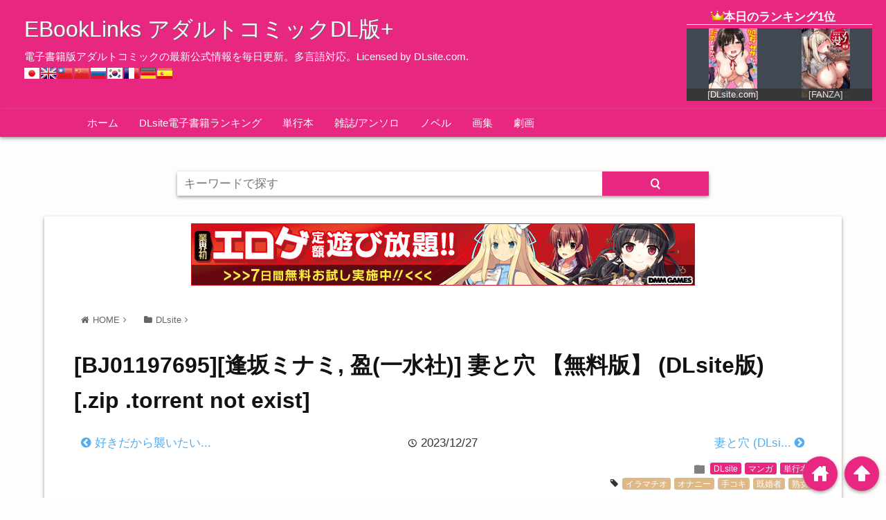

--- FILE ---
content_type: text/html; charset=UTF-8
request_url: https://book.dldlinks.com/archives/287032
body_size: 25089
content:
<!DOCTYPE html><html lang="ja"><head prefix="og: http://ogp.me/ns# fb: http://ogp.me/ns/fb# website: http://ogp.me/ns/blog#"><meta name="referrer" content="unsafe-url"><meta charset="UTF-8"><meta name="viewport" content="width= device-width"><meta name="msvalidate.01" content="2281F4CF87F7D2024A8A63F74DFC12A0" /><meta name="yandex-verification" content="c528efeaa3c69698" /><link rel="shortcut icon" href="https://book.dldlinks.com/wp-content/uploads/2018/01/favicon.ico" ><link rel="apple-touch-icon" href=""><link rel="alternate" type="application/rss+xml" title="EBookLinks アダルトコミックDL版+ RSS Feed" href="https://book.dldlinks.com/feed" /><!--[if lt IE 9]> <script src="https://html5shiv.googlecode.com/svn/trunk/html.js" async></script> <![endif]--><meta property="og:title" content="[BJ01197695] 妻と穴 【無料版】 [出版:一水社] | EBookLinks アダルトコミックDL版+" ><meta property="og:type" content="blog" /><meta property="og:description" content="購入を迷う貴方のために、単行本『妻と穴』の収録短編「手コキ妻【単行本版】」をまるっと期間限定で無料提供します！..."><meta property="og:url" content="https://book.dldlinks.com/archives/287032" ><meta property="og:image" content="https://book.dldlinks.com/wp-content/uploads/2023/12/img_BJ01197695_img_main.jpg" ><meta property="og:site_name" content="EBookLinks アダルトコミックDL版+" ><meta property="fb:app_id" content="" ><meta name="twitter:card" content="summary_large_image"><meta name="twitter:site" content="https://twitter.com/dldshare_info"> <script src="https://www.googletagmanager.com/gtag/js?id=G-CBL20Z17Z0" defer data-deferred="1"></script> <script src="[data-uri]" defer></script> <script data-cfasync="false" data-no-defer="1" data-no-minify="1" data-no-optimize="1">var ewww_webp_supported=!1;function check_webp_feature(A,e){var w;e=void 0!==e?e:function(){},ewww_webp_supported?e(ewww_webp_supported):((w=new Image).onload=function(){ewww_webp_supported=0<w.width&&0<w.height,e&&e(ewww_webp_supported)},w.onerror=function(){e&&e(!1)},w.src="data:image/webp;base64,"+{alpha:"UklGRkoAAABXRUJQVlA4WAoAAAAQAAAAAAAAAAAAQUxQSAwAAAARBxAR/Q9ERP8DAABWUDggGAAAABQBAJ0BKgEAAQAAAP4AAA3AAP7mtQAAAA=="}[A])}check_webp_feature("alpha");</script><script data-cfasync="false" data-no-defer="1" data-no-minify="1" data-no-optimize="1">var Arrive=function(c,w){"use strict";if(c.MutationObserver&&"undefined"!=typeof HTMLElement){var r,a=0,u=(r=HTMLElement.prototype.matches||HTMLElement.prototype.webkitMatchesSelector||HTMLElement.prototype.mozMatchesSelector||HTMLElement.prototype.msMatchesSelector,{matchesSelector:function(e,t){return e instanceof HTMLElement&&r.call(e,t)},addMethod:function(e,t,r){var a=e[t];e[t]=function(){return r.length==arguments.length?r.apply(this,arguments):"function"==typeof a?a.apply(this,arguments):void 0}},callCallbacks:function(e,t){t&&t.options.onceOnly&&1==t.firedElems.length&&(e=[e[0]]);for(var r,a=0;r=e[a];a++)r&&r.callback&&r.callback.call(r.elem,r.elem);t&&t.options.onceOnly&&1==t.firedElems.length&&t.me.unbindEventWithSelectorAndCallback.call(t.target,t.selector,t.callback)},checkChildNodesRecursively:function(e,t,r,a){for(var i,n=0;i=e[n];n++)r(i,t,a)&&a.push({callback:t.callback,elem:i}),0<i.childNodes.length&&u.checkChildNodesRecursively(i.childNodes,t,r,a)},mergeArrays:function(e,t){var r,a={};for(r in e)e.hasOwnProperty(r)&&(a[r]=e[r]);for(r in t)t.hasOwnProperty(r)&&(a[r]=t[r]);return a},toElementsArray:function(e){return e=void 0!==e&&("number"!=typeof e.length||e===c)?[e]:e}}),e=(l.prototype.addEvent=function(e,t,r,a){a={target:e,selector:t,options:r,callback:a,firedElems:[]};return this._beforeAdding&&this._beforeAdding(a),this._eventsBucket.push(a),a},l.prototype.removeEvent=function(e){for(var t,r=this._eventsBucket.length-1;t=this._eventsBucket[r];r--)e(t)&&(this._beforeRemoving&&this._beforeRemoving(t),(t=this._eventsBucket.splice(r,1))&&t.length&&(t[0].callback=null))},l.prototype.beforeAdding=function(e){this._beforeAdding=e},l.prototype.beforeRemoving=function(e){this._beforeRemoving=e},l),t=function(i,n){var o=new e,l=this,s={fireOnAttributesModification:!1};return o.beforeAdding(function(t){var e=t.target;e!==c.document&&e!==c||(e=document.getElementsByTagName("html")[0]);var r=new MutationObserver(function(e){n.call(this,e,t)}),a=i(t.options);r.observe(e,a),t.observer=r,t.me=l}),o.beforeRemoving(function(e){e.observer.disconnect()}),this.bindEvent=function(e,t,r){t=u.mergeArrays(s,t);for(var a=u.toElementsArray(this),i=0;i<a.length;i++)o.addEvent(a[i],e,t,r)},this.unbindEvent=function(){var r=u.toElementsArray(this);o.removeEvent(function(e){for(var t=0;t<r.length;t++)if(this===w||e.target===r[t])return!0;return!1})},this.unbindEventWithSelectorOrCallback=function(r){var a=u.toElementsArray(this),i=r,e="function"==typeof r?function(e){for(var t=0;t<a.length;t++)if((this===w||e.target===a[t])&&e.callback===i)return!0;return!1}:function(e){for(var t=0;t<a.length;t++)if((this===w||e.target===a[t])&&e.selector===r)return!0;return!1};o.removeEvent(e)},this.unbindEventWithSelectorAndCallback=function(r,a){var i=u.toElementsArray(this);o.removeEvent(function(e){for(var t=0;t<i.length;t++)if((this===w||e.target===i[t])&&e.selector===r&&e.callback===a)return!0;return!1})},this},i=new function(){var s={fireOnAttributesModification:!1,onceOnly:!1,existing:!1};function n(e,t,r){return!(!u.matchesSelector(e,t.selector)||(e._id===w&&(e._id=a++),-1!=t.firedElems.indexOf(e._id)))&&(t.firedElems.push(e._id),!0)}var c=(i=new t(function(e){var t={attributes:!1,childList:!0,subtree:!0};return e.fireOnAttributesModification&&(t.attributes=!0),t},function(e,i){e.forEach(function(e){var t=e.addedNodes,r=e.target,a=[];null!==t&&0<t.length?u.checkChildNodesRecursively(t,i,n,a):"attributes"===e.type&&n(r,i)&&a.push({callback:i.callback,elem:r}),u.callCallbacks(a,i)})})).bindEvent;return i.bindEvent=function(e,t,r){t=void 0===r?(r=t,s):u.mergeArrays(s,t);var a=u.toElementsArray(this);if(t.existing){for(var i=[],n=0;n<a.length;n++)for(var o=a[n].querySelectorAll(e),l=0;l<o.length;l++)i.push({callback:r,elem:o[l]});if(t.onceOnly&&i.length)return r.call(i[0].elem,i[0].elem);setTimeout(u.callCallbacks,1,i)}c.call(this,e,t,r)},i},o=new function(){var a={};function i(e,t){return u.matchesSelector(e,t.selector)}var n=(o=new t(function(){return{childList:!0,subtree:!0}},function(e,r){e.forEach(function(e){var t=e.removedNodes,e=[];null!==t&&0<t.length&&u.checkChildNodesRecursively(t,r,i,e),u.callCallbacks(e,r)})})).bindEvent;return o.bindEvent=function(e,t,r){t=void 0===r?(r=t,a):u.mergeArrays(a,t),n.call(this,e,t,r)},o};d(HTMLElement.prototype),d(NodeList.prototype),d(HTMLCollection.prototype),d(HTMLDocument.prototype),d(Window.prototype);var n={};return s(i,n,"unbindAllArrive"),s(o,n,"unbindAllLeave"),n}function l(){this._eventsBucket=[],this._beforeAdding=null,this._beforeRemoving=null}function s(e,t,r){u.addMethod(t,r,e.unbindEvent),u.addMethod(t,r,e.unbindEventWithSelectorOrCallback),u.addMethod(t,r,e.unbindEventWithSelectorAndCallback)}function d(e){e.arrive=i.bindEvent,s(i,e,"unbindArrive"),e.leave=o.bindEvent,s(o,e,"unbindLeave")}}(window,void 0),ewww_webp_supported=!1;function check_webp_feature(e,t){var r;ewww_webp_supported?t(ewww_webp_supported):((r=new Image).onload=function(){ewww_webp_supported=0<r.width&&0<r.height,t(ewww_webp_supported)},r.onerror=function(){t(!1)},r.src="data:image/webp;base64,"+{alpha:"UklGRkoAAABXRUJQVlA4WAoAAAAQAAAAAAAAAAAAQUxQSAwAAAARBxAR/Q9ERP8DAABWUDggGAAAABQBAJ0BKgEAAQAAAP4AAA3AAP7mtQAAAA==",animation:"UklGRlIAAABXRUJQVlA4WAoAAAASAAAAAAAAAAAAQU5JTQYAAAD/////AABBTk1GJgAAAAAAAAAAAAAAAAAAAGQAAABWUDhMDQAAAC8AAAAQBxAREYiI/gcA"}[e])}function ewwwLoadImages(e){if(e){for(var t=document.querySelectorAll(".batch-image img, .image-wrapper a, .ngg-pro-masonry-item a, .ngg-galleria-offscreen-seo-wrapper a"),r=0,a=t.length;r<a;r++)ewwwAttr(t[r],"data-src",t[r].getAttribute("data-webp")),ewwwAttr(t[r],"data-thumbnail",t[r].getAttribute("data-webp-thumbnail"));for(var i=document.querySelectorAll("div.woocommerce-product-gallery__image"),r=0,a=i.length;r<a;r++)ewwwAttr(i[r],"data-thumb",i[r].getAttribute("data-webp-thumb"))}for(var n=document.querySelectorAll("video"),r=0,a=n.length;r<a;r++)ewwwAttr(n[r],"poster",e?n[r].getAttribute("data-poster-webp"):n[r].getAttribute("data-poster-image"));for(var o,l=document.querySelectorAll("img.ewww_webp_lazy_load"),r=0,a=l.length;r<a;r++)e&&(ewwwAttr(l[r],"data-lazy-srcset",l[r].getAttribute("data-lazy-srcset-webp")),ewwwAttr(l[r],"data-srcset",l[r].getAttribute("data-srcset-webp")),ewwwAttr(l[r],"data-lazy-src",l[r].getAttribute("data-lazy-src-webp")),ewwwAttr(l[r],"data-src",l[r].getAttribute("data-src-webp")),ewwwAttr(l[r],"data-orig-file",l[r].getAttribute("data-webp-orig-file")),ewwwAttr(l[r],"data-medium-file",l[r].getAttribute("data-webp-medium-file")),ewwwAttr(l[r],"data-large-file",l[r].getAttribute("data-webp-large-file")),null!=(o=l[r].getAttribute("srcset"))&&!1!==o&&o.includes("R0lGOD")&&ewwwAttr(l[r],"src",l[r].getAttribute("data-lazy-src-webp"))),l[r].className=l[r].className.replace(/\bewww_webp_lazy_load\b/,"");for(var s=document.querySelectorAll(".ewww_webp"),r=0,a=s.length;r<a;r++)e?(ewwwAttr(s[r],"srcset",s[r].getAttribute("data-srcset-webp")),ewwwAttr(s[r],"src",s[r].getAttribute("data-src-webp")),ewwwAttr(s[r],"data-orig-file",s[r].getAttribute("data-webp-orig-file")),ewwwAttr(s[r],"data-medium-file",s[r].getAttribute("data-webp-medium-file")),ewwwAttr(s[r],"data-large-file",s[r].getAttribute("data-webp-large-file")),ewwwAttr(s[r],"data-large_image",s[r].getAttribute("data-webp-large_image")),ewwwAttr(s[r],"data-src",s[r].getAttribute("data-webp-src"))):(ewwwAttr(s[r],"srcset",s[r].getAttribute("data-srcset-img")),ewwwAttr(s[r],"src",s[r].getAttribute("data-src-img"))),s[r].className=s[r].className.replace(/\bewww_webp\b/,"ewww_webp_loaded");window.jQuery&&jQuery.fn.isotope&&jQuery.fn.imagesLoaded&&(jQuery(".fusion-posts-container-infinite").imagesLoaded(function(){jQuery(".fusion-posts-container-infinite").hasClass("isotope")&&jQuery(".fusion-posts-container-infinite").isotope()}),jQuery(".fusion-portfolio:not(.fusion-recent-works) .fusion-portfolio-wrapper").imagesLoaded(function(){jQuery(".fusion-portfolio:not(.fusion-recent-works) .fusion-portfolio-wrapper").isotope()}))}function ewwwWebPInit(e){ewwwLoadImages(e),ewwwNggLoadGalleries(e),document.arrive(".ewww_webp",function(){ewwwLoadImages(e)}),document.arrive(".ewww_webp_lazy_load",function(){ewwwLoadImages(e)}),document.arrive("videos",function(){ewwwLoadImages(e)}),"loading"==document.readyState?document.addEventListener("DOMContentLoaded",ewwwJSONParserInit):("undefined"!=typeof galleries&&ewwwNggParseGalleries(e),ewwwWooParseVariations(e))}function ewwwAttr(e,t,r){null!=r&&!1!==r&&e.setAttribute(t,r)}function ewwwJSONParserInit(){"undefined"!=typeof galleries&&check_webp_feature("alpha",ewwwNggParseGalleries),check_webp_feature("alpha",ewwwWooParseVariations)}function ewwwWooParseVariations(e){if(e)for(var t=document.querySelectorAll("form.variations_form"),r=0,a=t.length;r<a;r++){var i=t[r].getAttribute("data-product_variations"),n=!1;try{for(var o in i=JSON.parse(i))void 0!==i[o]&&void 0!==i[o].image&&(void 0!==i[o].image.src_webp&&(i[o].image.src=i[o].image.src_webp,n=!0),void 0!==i[o].image.srcset_webp&&(i[o].image.srcset=i[o].image.srcset_webp,n=!0),void 0!==i[o].image.full_src_webp&&(i[o].image.full_src=i[o].image.full_src_webp,n=!0),void 0!==i[o].image.gallery_thumbnail_src_webp&&(i[o].image.gallery_thumbnail_src=i[o].image.gallery_thumbnail_src_webp,n=!0),void 0!==i[o].image.thumb_src_webp&&(i[o].image.thumb_src=i[o].image.thumb_src_webp,n=!0));n&&ewwwAttr(t[r],"data-product_variations",JSON.stringify(i))}catch(e){}}}function ewwwNggParseGalleries(e){if(e)for(var t in galleries){var r=galleries[t];galleries[t].images_list=ewwwNggParseImageList(r.images_list)}}function ewwwNggLoadGalleries(e){e&&document.addEventListener("ngg.galleria.themeadded",function(e,t){window.ngg_galleria._create_backup=window.ngg_galleria.create,window.ngg_galleria.create=function(e,t){var r=$(e).data("id");return galleries["gallery_"+r].images_list=ewwwNggParseImageList(galleries["gallery_"+r].images_list),window.ngg_galleria._create_backup(e,t)}})}function ewwwNggParseImageList(e){for(var t in e){var r=e[t];if(void 0!==r["image-webp"]&&(e[t].image=r["image-webp"],delete e[t]["image-webp"]),void 0!==r["thumb-webp"]&&(e[t].thumb=r["thumb-webp"],delete e[t]["thumb-webp"]),void 0!==r.full_image_webp&&(e[t].full_image=r.full_image_webp,delete e[t].full_image_webp),void 0!==r.srcsets)for(var a in r.srcsets)nggSrcset=r.srcsets[a],void 0!==r.srcsets[a+"-webp"]&&(e[t].srcsets[a]=r.srcsets[a+"-webp"],delete e[t].srcsets[a+"-webp"]);if(void 0!==r.full_srcsets)for(var i in r.full_srcsets)nggFSrcset=r.full_srcsets[i],void 0!==r.full_srcsets[i+"-webp"]&&(e[t].full_srcsets[i]=r.full_srcsets[i+"-webp"],delete e[t].full_srcsets[i+"-webp"])}return e}check_webp_feature("alpha",ewwwWebPInit);</script> <style>img:is([sizes="auto" i], [sizes^="auto," i]) { contain-intrinsic-size: 3000px 1500px }</style><title>[BJ01197695] 妻と穴 【無料版】 [出版:一水社] | EBookLinks アダルトコミックDL版+</title><meta name="description" content="購入を迷う貴方のために、単行本『妻と穴』の収録短編「手コキ妻【単行本版】」をまるっと期間限定で無料提供します！ | エロ漫画 雑誌 電子書籍 2次元 ダウンロード Not torrent magnetlink zip rar" /><meta name="robots" content="max-image-preview:large" /><link rel="canonical" href="https://book.dldlinks.com/archives/287032" /><meta name="generator" content="All in One SEO (AIOSEO) 4.9.3" /><meta property="og:locale" content="ja_JP" /><meta property="og:site_name" content="DLDBooks アダルト電子書籍ダウンロード" /><meta property="og:type" content="article" /><meta property="og:title" content="[BJ01197695] 妻と穴 【無料版】 [出版:一水社] | EBookLinks アダルトコミックDL版+" /><meta property="og:description" content="購入を迷う貴方のために、単行本『妻と穴』の収録短編「手コキ妻【単行本版】」をまるっと期間限定で無料提供します！ | エロ漫画 雑誌 電子書籍 2次元 ダウンロード Not torrent magnetlink zip rar" /><meta property="og:url" content="https://book.dldlinks.com/archives/287032" /><meta property="og:image" content="https://book.dldlinks.com/wp-content/uploads/2023/12/img_BJ01197695_img_main.jpg" /><meta property="og:image:secure_url" content="https://book.dldlinks.com/wp-content/uploads/2023/12/img_BJ01197695_img_main.jpg" /><meta property="og:image:width" content="317" /><meta property="og:image:height" content="450" /><meta property="article:published_time" content="2023-12-26T15:25:58+00:00" /><meta property="article:modified_time" content="2023-12-26T15:25:58+00:00" /><meta name="twitter:card" content="summary_large_image" /><meta name="twitter:site" content="@dldshare_info" /><meta name="twitter:title" content="[BJ01197695] 妻と穴 【無料版】 [出版:一水社] | EBookLinks アダルトコミックDL版+" /><meta name="twitter:description" content="購入を迷う貴方のために、単行本『妻と穴』の収録短編「手コキ妻【単行本版】」をまるっと期間限定で無料提供します！ | エロ漫画 雑誌 電子書籍 2次元 ダウンロード Not torrent magnetlink zip rar" /><meta name="twitter:creator" content="@dldshare_info" /><meta name="twitter:image" content="https://book.dldlinks.com/wp-content/uploads/2023/12/img_BJ01197695_img_main.jpg" /> <script type="application/ld+json" class="aioseo-schema">{"@context":"https:\/\/schema.org","@graph":[{"@type":"Article","@id":"https:\/\/book.dldlinks.com\/archives\/287032#article","name":"[BJ01197695] \u59bb\u3068\u7a74 \u3010\u7121\u6599\u7248\u3011 [\u51fa\u7248:\u4e00\u6c34\u793e] | EBookLinks \u30a2\u30c0\u30eb\u30c8\u30b3\u30df\u30c3\u30afDL\u7248+","headline":"[BJ01197695][\u9022\u5742\u30df\u30ca\u30df, \u76c8(\u4e00\u6c34\u793e)] \u59bb\u3068\u7a74 \u3010\u7121\u6599\u7248\u3011 (DLsite\u7248) [.zip .torrent not exist]","author":{"@id":"https:\/\/book.dldlinks.com\/archives\/author#author"},"publisher":{"@id":"https:\/\/book.dldlinks.com\/#organization"},"image":{"@type":"ImageObject","url":"https:\/\/book.dldlinks.com\/wp-content\/uploads\/2023\/12\/img_BJ01197695_img_main.jpg","width":317,"height":450},"datePublished":"2023-12-27T00:25:58+09:00","dateModified":"2023-12-27T00:25:58+09:00","inLanguage":"ja","mainEntityOfPage":{"@id":"https:\/\/book.dldlinks.com\/archives\/287032#webpage"},"isPartOf":{"@id":"https:\/\/book.dldlinks.com\/archives\/287032#webpage"},"articleSection":"DLsite, \u30de\u30f3\u30ac, \u5358\u884c\u672c, \u30a4\u30e9\u30de\u30c1\u30aa, \u30aa\u30ca\u30cb\u30fc, \u624b\u30b3\u30ad, \u65e2\u5a5a\u8005, \u719f\u5973"},{"@type":"BreadcrumbList","@id":"https:\/\/book.dldlinks.com\/archives\/287032#breadcrumblist","itemListElement":[{"@type":"ListItem","@id":"https:\/\/book.dldlinks.com#listItem","position":1,"name":"Home","item":"https:\/\/book.dldlinks.com","nextItem":{"@type":"ListItem","@id":"https:\/\/book.dldlinks.com\/archives\/category\/works_type#listItem","name":"\u66f8\u7c4d\u30bf\u30a4\u30d7"}},{"@type":"ListItem","@id":"https:\/\/book.dldlinks.com\/archives\/category\/works_type#listItem","position":2,"name":"\u66f8\u7c4d\u30bf\u30a4\u30d7","item":"https:\/\/book.dldlinks.com\/archives\/category\/works_type","nextItem":{"@type":"ListItem","@id":"https:\/\/book.dldlinks.com\/archives\/category\/works_type\/comics#listItem","name":"\u30de\u30f3\u30ac"},"previousItem":{"@type":"ListItem","@id":"https:\/\/book.dldlinks.com#listItem","name":"Home"}},{"@type":"ListItem","@id":"https:\/\/book.dldlinks.com\/archives\/category\/works_type\/comics#listItem","position":3,"name":"\u30de\u30f3\u30ac","item":"https:\/\/book.dldlinks.com\/archives\/category\/works_type\/comics","nextItem":{"@type":"ListItem","@id":"https:\/\/book.dldlinks.com\/archives\/287032#listItem","name":"[BJ01197695][\u9022\u5742\u30df\u30ca\u30df, \u76c8(\u4e00\u6c34\u793e)] \u59bb\u3068\u7a74 \u3010\u7121\u6599\u7248\u3011 (DLsite\u7248) [.zip .torrent not exist]"},"previousItem":{"@type":"ListItem","@id":"https:\/\/book.dldlinks.com\/archives\/category\/works_type#listItem","name":"\u66f8\u7c4d\u30bf\u30a4\u30d7"}},{"@type":"ListItem","@id":"https:\/\/book.dldlinks.com\/archives\/287032#listItem","position":4,"name":"[BJ01197695][\u9022\u5742\u30df\u30ca\u30df, \u76c8(\u4e00\u6c34\u793e)] \u59bb\u3068\u7a74 \u3010\u7121\u6599\u7248\u3011 (DLsite\u7248) [.zip .torrent not exist]","previousItem":{"@type":"ListItem","@id":"https:\/\/book.dldlinks.com\/archives\/category\/works_type\/comics#listItem","name":"\u30de\u30f3\u30ac"}}]},{"@type":"Organization","@id":"https:\/\/book.dldlinks.com\/#organization","name":"EBookLinks \u30a2\u30c0\u30eb\u30c8\u30b3\u30df\u30c3\u30afDL\u7248+","description":"\u96fb\u5b50\u66f8\u7c4d\u7248\u30a2\u30c0\u30eb\u30c8\u30b3\u30df\u30c3\u30af\u306e\u6700\u65b0\u516c\u5f0f\u60c5\u5831\u3092\u6bce\u65e5\u66f4\u65b0\u3002\u591a\u8a00\u8a9e\u5bfe\u5fdc\u3002Licensed by DLsite.com.","url":"https:\/\/book.dldlinks.com\/","sameAs":["https:\/\/twitter.com\/dldshare_info"]},{"@type":"WebPage","@id":"https:\/\/book.dldlinks.com\/archives\/287032#webpage","url":"https:\/\/book.dldlinks.com\/archives\/287032","name":"[BJ01197695] \u59bb\u3068\u7a74 \u3010\u7121\u6599\u7248\u3011 [\u51fa\u7248:\u4e00\u6c34\u793e] | EBookLinks \u30a2\u30c0\u30eb\u30c8\u30b3\u30df\u30c3\u30afDL\u7248+","description":"\u8cfc\u5165\u3092\u8ff7\u3046\u8cb4\u65b9\u306e\u305f\u3081\u306b\u3001\u5358\u884c\u672c\u300e\u59bb\u3068\u7a74\u300f\u306e\u53ce\u9332\u77ed\u7de8\u300c\u624b\u30b3\u30ad\u59bb\u3010\u5358\u884c\u672c\u7248\u3011\u300d\u3092\u307e\u308b\u3063\u3068\u671f\u9593\u9650\u5b9a\u3067\u7121\u6599\u63d0\u4f9b\u3057\u307e\u3059\uff01 | \u30a8\u30ed\u6f2b\u753b \u96d1\u8a8c \u96fb\u5b50\u66f8\u7c4d 2\u6b21\u5143 \u30c0\u30a6\u30f3\u30ed\u30fc\u30c9 Not torrent magnetlink zip rar","inLanguage":"ja","isPartOf":{"@id":"https:\/\/book.dldlinks.com\/#website"},"breadcrumb":{"@id":"https:\/\/book.dldlinks.com\/archives\/287032#breadcrumblist"},"author":{"@id":"https:\/\/book.dldlinks.com\/archives\/author#author"},"creator":{"@id":"https:\/\/book.dldlinks.com\/archives\/author#author"},"image":{"@type":"ImageObject","url":"https:\/\/book.dldlinks.com\/wp-content\/uploads\/2023\/12\/img_BJ01197695_img_main.jpg","@id":"https:\/\/book.dldlinks.com\/archives\/287032\/#mainImage","width":317,"height":450},"primaryImageOfPage":{"@id":"https:\/\/book.dldlinks.com\/archives\/287032#mainImage"},"datePublished":"2023-12-27T00:25:58+09:00","dateModified":"2023-12-27T00:25:58+09:00"},{"@type":"WebSite","@id":"https:\/\/book.dldlinks.com\/#website","url":"https:\/\/book.dldlinks.com\/","name":"EBookLinks \u30a2\u30c0\u30eb\u30c8\u30b3\u30df\u30c3\u30afDL\u7248+","description":"\u96fb\u5b50\u66f8\u7c4d\u7248\u30a2\u30c0\u30eb\u30c8\u30b3\u30df\u30c3\u30af\u306e\u6700\u65b0\u516c\u5f0f\u60c5\u5831\u3092\u6bce\u65e5\u66f4\u65b0\u3002\u591a\u8a00\u8a9e\u5bfe\u5fdc\u3002Licensed by DLsite.com.","inLanguage":"ja","publisher":{"@id":"https:\/\/book.dldlinks.com\/#organization"}}]}</script> <link rel='dns-prefetch' href='//cdnjs.cloudflare.com' /> <script type="text/javascript" id="wpp-js" src="https://book.dldlinks.com/wp-content/plugins/wordpress-popular-posts/assets/js/wpp.min.js?ver=7.3.3" data-sampling="1" data-sampling-rate="5" data-api-url="https://book.dldlinks.com/wp-json/wordpress-popular-posts" data-post-id="287032" data-token="8076a5054c" data-lang="0" data-debug="0"></script> <script type="text/javascript" src="[data-uri]" defer></script> <link data-optimized="2" rel="stylesheet" href="https://book.dldlinks.com/wp-content/litespeed/css/1055a5a6beb4c3c4833e9b78b1d5e9a8.css?ver=96d4c" /><style id='wp-emoji-styles-inline-css' type='text/css'>img.wp-smiley, img.emoji {
		display: inline !important;
		border: none !important;
		box-shadow: none !important;
		height: 1em !important;
		width: 1em !important;
		margin: 0 0.07em !important;
		vertical-align: -0.1em !important;
		background: none !important;
		padding: 0 !important;
	}</style><link rel='stylesheet' id='swiper-css' href='https://cdnjs.cloudflare.com/ajax/libs/Swiper/4.0.7/css/swiper.css?ver=1713924589' type='text/css' media='all' /><link rel="https://api.w.org/" href="https://book.dldlinks.com/wp-json/" /><link rel="alternate" title="JSON" type="application/json" href="https://book.dldlinks.com/wp-json/wp/v2/posts/287032" /><link rel="alternate" title="oEmbed (JSON)" type="application/json+oembed" href="https://book.dldlinks.com/wp-json/oembed/1.0/embed?url=https%3A%2F%2Fbook.dldlinks.com%2Farchives%2F287032" /><link rel="alternate" title="oEmbed (XML)" type="text/xml+oembed" href="https://book.dldlinks.com/wp-json/oembed/1.0/embed?url=https%3A%2F%2Fbook.dldlinks.com%2Farchives%2F287032&#038;format=xml" />
 <script type="application/ld+json">{
    "@context": "https://schema.org",
    "@type": "BreadcrumbList",
    "itemListElement": [
        {
            "@type": "ListItem",
            "position": 1,
            "item": {
                "@id": "https://book.dldlinks.com",
                "name": "HOME"
            }
        },
        {
            "@type": "ListItem",
            "position": 2,
            "item": {
                "@id": "https://book.dldlinks.com/archives/category/dlsite",
                "name": "DLsite"
            }
        },
        {
            "@type": "ListItem",
            "position": 3,
            "item": {
                "@id": "https://book.dldlinks.com/archives/287032",
                "name": "[BJ01197695][逢坂ミナミ, 盈(一水社)] 妻と穴 【無料版】 (DLsite版) [.zip .torrent not exist]"
            }
        }
    ]
}</script> <style id="wpp-loading-animation-styles">@-webkit-keyframes bgslide{from{background-position-x:0}to{background-position-x:-200%}}@keyframes bgslide{from{background-position-x:0}to{background-position-x:-200%}}.wpp-widget-block-placeholder,.wpp-shortcode-placeholder{margin:0 auto;width:60px;height:3px;background:#dd3737;background:linear-gradient(90deg,#dd3737 0%,#571313 10%,#dd3737 100%);background-size:200% auto;border-radius:3px;-webkit-animation:bgslide 1s infinite linear;animation:bgslide 1s infinite linear}</style><style>.main-color-background,
	.content h2{background-color: #e82781;}
	.main-color-font{color: #e82781;}
	.site-title, .site-title a, .site-desc, .content h2, .more-link, .min-more-link, .go-comment-arrow{color: #fff;}
	.content h3{border-bottom: 3px solid #e82781;}
	.content h4{border-left: 8px solid #e82781;}
	.content h5{border-left: 3px solid #e82781}
	.share, .comments-header{border-bottom: 2px solid #e82781;}
	.sub-color-background{background-color: #e82781;}

	.no-thumbnail p:hover,
	.post-title a:hover,
	.bread ul li a:hover,
	.site-title a:hover,
	.kanren-post-name a:hover,
	.same-tag a:hover,
	.same-category a:hover,
	.side .box a:hover,
	.footer a:hover{color: #f2bace;}

	.nav-inner ul li a:hover,
	.cat-link a:hover,
	.more-link:hover,
	.min-more-link:hover,
	.pagenavi .current,
	.pagenavi a:hover,
	.com-nav a:hover,
	.go-comment-arrow:hover,
	.search-submit:hover,
	.move-button:hover{background-color: #f2bace;}
	.no-thumbnail{height: 180px;}
	.thumb-box{max-height: 180px;}
		.follow-icon{width: 100%;}</style><style type="text/css" id="custom-background-css">body.custom-background { background-color: #fffcfc; }</style><link rel="icon" href="https://book.dldlinks.com/wp-content/uploads/2020/04/cropped-803003-32x32.jpg" sizes="32x32" /><link rel="icon" href="https://book.dldlinks.com/wp-content/uploads/2020/04/cropped-803003-192x192.jpg" sizes="192x192" /><link rel="apple-touch-icon" href="https://book.dldlinks.com/wp-content/uploads/2020/04/cropped-803003-180x180.jpg" /><meta name="msapplication-TileImage" content="https://book.dldlinks.com/wp-content/uploads/2020/04/cropped-803003-270x270.jpg" /> <script src="[data-uri]" defer></script> </head><body data-rsssl=1 class="wp-singular post-template-default single single-post postid-287032 single-format-standard custom-background wp-theme-wp_material wp-child-theme-wp_material_child"> <script data-cfasync="false" data-no-defer="1" data-no-minify="1" data-no-optimize="1">if(typeof ewww_webp_supported==="undefined"){var ewww_webp_supported=!1}if(ewww_webp_supported){document.body.classList.add("webp-support")}</script> <div class="header main-color-background"><div class="header-inner"><div id="rank_top"><h2>本日のランキング1位</h2><div class="ranktop_table"><div class="box_top"><div><a href="https://dlaf.jp/books/dlaf/=/link/work/aid/dldbooks/id/BJ01259379.html" target="_blank" rel="sponsored"><img data-lazyloaded="1" src="[data-uri]" data-src="https://img.dlsite.jp/resize/images2/work/books/BJ01260000/BJ01259379_img_main_240x240.jpg"><noscript><img src="https://img.dlsite.jp/resize/images2/work/books/BJ01260000/BJ01259379_img_main_240x240.jpg"></noscript></a><p>[DLsite.com]</p></div></div><div class="box_top"><div><a href="https://al.fanza.co.jp/?lurl=https%3A%2F%2Fbook.dmm.co.jp%2Fproduct%2F6243288%2Fb915awnmg04018%2F&#038;af_id=dldshare-998&#038;ch=api" target="_blank" rel="sponsored"><img data-lazyloaded="1" src="[data-uri]" data-src="https://ebook-assets.dmm.co.jp/digital/e-book/b915awnmg04018/b915awnmg04018pl.jpg"><noscript><img src="https://ebook-assets.dmm.co.jp/digital/e-book/b915awnmg04018/b915awnmg04018pl.jpg"></noscript></a><p>[FANZA]</p></div></div></div></div><p class="site-title"><a href="https://book.dldlinks.com">EBookLinks アダルトコミックDL版+</a></p><p class="site-desc">電子書籍版アダルトコミックの最新公式情報を毎日更新。多言語対応。Licensed by DLsite.com.</p><div id="trance_area"><style type="text/css">.prisna-gwt-align-left {
	text-align: left !important;
}
.prisna-gwt-align-right {
	text-align: right !important;
}


.prisna-gwt-flags-container {
	list-style: none !important;
	margin: 0 !important;
	padding: 0 !important;
	border: none !important;
	clear: both !important;
}
.prisna-gwt-flag-container {
	list-style: none !important;
	display: inline-block;
	margin: 0 2px 0 0 !important;
	padding: 0 !important;
	border: none !important;
}
.prisna-gwt-flag-container a {
	display: inline-block;
	margin: 0 !important;
	padding: 0 !important;
	border: none !important;
	background-repeat: no-repeat !important;
	background-image: url(https://book.dldlinks.com/wp-content/plugins/google-website-translator/images/all.png) !important;
	width: 22px !important;
	height: 16px !important;
}
.prisna-gwt-language-en a { background-position: 0px 0px !important; }
.prisna-gwt-language-zh-CN a { background-position: -132px 0px !important; }
.prisna-gwt-language-zh-TW a { background-position: -154px 0px !important; }
.prisna-gwt-language-fr a { background-position: -22px 0px !important; }
.prisna-gwt-language-de a { background-position: -88px 0px !important; }
.prisna-gwt-language-ja a { background-position: -198px -16px !important; }
.prisna-gwt-language-ko a { background-position: -176px -64px !important; }
.prisna-gwt-language-ru a { background-position: -66px -16px !important; }
.prisna-gwt-language-es a { background-position: -110px 0px !important; }


body {
	top: 0 !important;
}
.goog-te-banner-frame {
	display: none !important;
	visibility: hidden !important;
}

#goog-gt-tt,
.goog-tooltip,
.goog-tooltip:hover {
	display: none !important;
}
.goog-text-highlight {
	background-color: transparent !important;
	border: none !important;
	box-shadow: none !important;
}
.translated-rtl font,
.translated-ltr font {
	background-color: transparent !important;
	box-shadow: none !important;
	box-sizing: border-box !important;
	-webkit-box-sizing: border-box !important;
	-moz-box-sizing: border-box !important;
}
.prisna-gwt-flags-container,
#google_translate_element{
	display:inline-block;
}</style> <script type="text/javascript" src="[data-uri]" defer></script> <ul class="prisna-gwt-flags-container prisna-gwt-align-left notranslate"><li class="prisna-gwt-flag-container prisna-gwt-language-ja">
<a href="javascript:;" onclick="PrisnaGWT.translate('ja'); return false;" title="Japanese"></a></li><li class="prisna-gwt-flag-container prisna-gwt-language-en">
<a href="javascript:;" onclick="PrisnaGWT.translate('en'); return false;" title="English"></a></li><li class="prisna-gwt-flag-container prisna-gwt-language-zh-TW">
<a href="javascript:;" onclick="PrisnaGWT.translate('zh-TW'); return false;" title="Chinese Traditional"></a></li><li class="prisna-gwt-flag-container prisna-gwt-language-zh-CN">
<a href="javascript:;" onclick="PrisnaGWT.translate('zh-CN'); return false;" title="Chinese Simplified"></a></li><li class="prisna-gwt-flag-container prisna-gwt-language-ru">
<a href="javascript:;" onclick="PrisnaGWT.translate('ru'); return false;" title="Russian"></a></li><li class="prisna-gwt-flag-container prisna-gwt-language-ko">
<a href="javascript:;" onclick="PrisnaGWT.translate('ko'); return false;" title="Korean"></a></li><li class="prisna-gwt-flag-container prisna-gwt-language-fr">
<a href="javascript:;" onclick="PrisnaGWT.translate('fr'); return false;" title="French"></a></li><li class="prisna-gwt-flag-container prisna-gwt-language-de">
<a href="javascript:;" onclick="PrisnaGWT.translate('de'); return false;" title="German"></a></li><li class="prisna-gwt-flag-container prisna-gwt-language-es">
<a href="javascript:;" onclick="PrisnaGWT.translate('es'); return false;" title="Spanish"></a></li></ul><div id="google_translate_element" class="prisna-gwt-align-left"></div> <script type="text/javascript" src="[data-uri]" defer></script> <script type="text/javascript" src="//translate.google.com/translate_a/element.js?cb=initializeGoogleTranslateElement" defer data-deferred="1"></script></div></div></div><nav class="sub-color-background"><div class="nav-inner"><p class="menu-mobile">MENU</p><div class="menu-topmenu-container"><ul id="menu-topmenu" class="menu"><li id="menu-item-11277" class="menu-item menu-item-type-custom menu-item-object-custom menu-item-home menu-item-11277"><a href="https://book.dldlinks.com">ホーム</a></li><li id="menu-item-64" class="menu-item menu-item-type-custom menu-item-object-custom menu-item-has-children menu-item-64"><a href="#">DLsite電子書籍ランキング</a><ul class="sub-menu"><li id="menu-item-77" class="menu-item menu-item-type-post_type menu-item-object-page menu-item-77"><a href="https://book.dldlinks.com/week-dlsite-books">週間ランキング</a></li><li id="menu-item-81" class="menu-item menu-item-type-post_type menu-item-object-page menu-item-81"><a href="https://book.dldlinks.com/month-dlsite-books">月間ランキング</a></li><li id="menu-item-446" class="menu-item menu-item-type-post_type menu-item-object-page menu-item-446"><a href="https://book.dldlinks.com/year-dlsite-maniax">年間ランキング</a></li><li id="menu-item-12763" class="menu-item menu-item-type-post_type menu-item-object-page menu-item-12763"><a href="https://book.dldlinks.com/total-dlsite-books">累計ランキング</a></li></ul></li><li id="menu-item-193415" class="menu-item menu-item-type-taxonomy menu-item-object-category current-post-ancestor current-menu-parent current-post-parent menu-item-193415"><a href="https://book.dldlinks.com/archives/category/%e5%8d%98%e8%a1%8c%e6%9c%ac">単行本</a></li><li id="menu-item-193416" class="menu-item menu-item-type-taxonomy menu-item-object-category menu-item-193416"><a href="https://book.dldlinks.com/archives/category/%e9%9b%91%e8%aa%8c-%e3%82%a2%e3%83%b3%e3%82%bd%e3%83%ad">雑誌/アンソロ</a></li><li id="menu-item-125493" class="menu-item menu-item-type-taxonomy menu-item-object-category menu-item-125493"><a href="https://book.dldlinks.com/archives/category/works_type/novels">ノベル</a></li><li id="menu-item-125495" class="menu-item menu-item-type-taxonomy menu-item-object-category menu-item-125495"><a href="https://book.dldlinks.com/archives/category/works_type/illust">画集</a></li><li id="menu-item-125494" class="menu-item menu-item-type-taxonomy menu-item-object-category menu-item-125494"><a href="https://book.dldlinks.com/archives/category/works_type/gekiga">劇画</a></li></ul></div></div></nav><div class="main-side"><div class="main"><div class="search_area"><form role="search" method="get" id="searchform" class="searchform" action="https://book.dldlinks.com"><div class="search-box">
<input class="search-text" type="text" value="" name="s" id="s" placeholder="キーワードで探す">
<input class="search-submit lsf sub-color-background" type="submit" id="searchsubmit" value="search"></div></form></div><div class="clear"></div><div class="box content-box"><div class="content-header"><div class="ad">
<a href="http://dlsoft.dmm.co.jp/subsc/dldshare-003" target="_blank" rel="nofollow"><img data-lazyloaded="1" src="[data-uri]" data-src="https://pics.dmm.com/af/a_pcgame220/728_90.jpg" width="728" alt="DMM GAMES 遊び放題" border="0"><noscript><img src="https://pics.dmm.com/af/a_pcgame220/728_90.jpg" width="728" alt="DMM GAMES 遊び放題" border="0"></noscript></a></div><div class="bread lst"><ol><li><a href="https://book.dldlinks.com">HOME</a></li><li><a href="https://book.dldlinks.com/archives/category/dlsite">DLsite</a></li><li><a href="https://book.dldlinks.com/archives/287032">[BJ01197695][逢坂ミナミ, 盈(一水社)] 妻と穴 【無料版】 (DLsite版) [.zip .torrent not exist]</a></li></ol></div><h1 class="title">[BJ01197695][逢坂ミナミ, 盈(一水社)] 妻と穴 【無料版】 (DLsite版) [.zip .torrent not exist]</h1><ul class="post_link"><li class="prev"><a href="https://book.dldlinks.com/archives/287034" title="[BJ01267607][ももずみ純(GOT)] 好きだから襲いたい【電子版限定特典付き】 (DLsite版) [.zip .torrent not exist]"><i class="fa fa-chevron-circle-left"></i><span> 好きだから襲いたい...</span></a></li><li class="post_date"><span class="lsf">time </span>2023/12/27</li><li class="next"><a href="https://book.dldlinks.com/archives/287030" title="[BJ01197694][逢坂ミナミ, 盈(一水社)] 妻と穴 (DLsite版) [.zip .torrent not exist]"><span> 妻と穴 (DLsi...</span> <i class="fa fa-chevron-circle-right"></i></a></li></ul><p class="cat-link"><span class="lsf cat-folder">folder </span><a href="https://book.dldlinks.com/archives/category/dlsite" rel="category tag">DLsite</a> <a href="https://book.dldlinks.com/archives/category/works_type/comics" rel="category tag">マンガ</a> <a href="https://book.dldlinks.com/archives/category/%e5%8d%98%e8%a1%8c%e6%9c%ac" rel="category tag">単行本</a></p><p class="tag-link"><span class="lsf">tag </span><a href="https://book.dldlinks.com/archives/tag/%e3%82%a4%e3%83%a9%e3%83%9e%e3%83%81%e3%82%aa" rel="tag">イラマチオ</a> <a href="https://book.dldlinks.com/archives/tag/%e3%82%aa%e3%83%8a%e3%83%8b%e3%83%bc" rel="tag">オナニー</a> <a href="https://book.dldlinks.com/archives/tag/%e6%89%8b%e3%82%b3%e3%82%ad" rel="tag">手コキ</a> <a href="https://book.dldlinks.com/archives/tag/%e6%97%a2%e5%a9%9a%e8%80%85" rel="tag">既婚者</a> <a href="https://book.dldlinks.com/archives/tag/%e7%86%9f%e5%a5%b3" rel="tag">熟女</a></p></div><div class="content"><p>購入を迷う貴方のために、単行本『妻と穴』の収録短編「手コキ妻【単行本版】」をまるっと期間限定で無料提供します！</p><div class="product_det"><div class="buylink"><a href="https://dlaf.jp/books/dlaf/=/link/work/aid/dldbooks/id/BJ01197695.html" target="_blank" rel="sponsored">今すぐダウンロード</a></div><p style="font-size:80%;color:#888;text-align:center;">当サイトの作品情報は全て販売元の許可を得て掲載しており、国内法に基づく違法コンテンツや違法リンクはありません。</p><div class="img_area"><img data-lazyloaded="1" src="[data-uri]" data-src="https://img.dlsite.jp/modpub/images2/work/books/BJ01198000/BJ01197695_img_main.jpg" alt="妻と穴 【無料版】" title="妻と穴 【無料版】"><noscript><img src="https://img.dlsite.jp/modpub/images2/work/books/BJ01198000/BJ01197695_img_main.jpg" alt="妻と穴 【無料版】" title="妻と穴 【無料版】"></noscript><p style="text-align:center;font-size:80%;margin:0 0 10px;line-height:1;">[DLsite.com]</p><img data-lazyloaded="1" src="[data-uri]" data-src="https://img.dlsite.jp/modpub/images2/work/books/BJ01198000/BJ01197695_img_smp1.jpg" alt="妻と穴 【無料版】" title="妻と穴 【無料版】"><noscript><img src="https://img.dlsite.jp/modpub/images2/work/books/BJ01198000/BJ01197695_img_smp1.jpg" alt="妻と穴 【無料版】" title="妻と穴 【無料版】"></noscript><p style="text-align:center;font-size:80%;margin:0 0 10px;line-height:1;">[DLsite.com]</p><img data-lazyloaded="1" src="[data-uri]" data-src="https://img.dlsite.jp/modpub/images2/work/books/BJ01198000/BJ01197695_img_smp2.jpg" alt="妻と穴 【無料版】" title="妻と穴 【無料版】"><noscript><img src="https://img.dlsite.jp/modpub/images2/work/books/BJ01198000/BJ01197695_img_smp2.jpg" alt="妻と穴 【無料版】" title="妻と穴 【無料版】"></noscript><p style="text-align:center;font-size:80%;margin:0 0 10px;line-height:1;">[DLsite.com]</p><img data-lazyloaded="1" src="[data-uri]" data-src="https://img.dlsite.jp/modpub/images2/work/books/BJ01198000/BJ01197695_img_smp3.jpg" alt="妻と穴 【無料版】" title="妻と穴 【無料版】"><noscript><img src="https://img.dlsite.jp/modpub/images2/work/books/BJ01198000/BJ01197695_img_smp3.jpg" alt="妻と穴 【無料版】" title="妻と穴 【無料版】"></noscript><p style="text-align:center;font-size:80%;margin:0 0 10px;line-height:1;">[DLsite.com]</p><img data-lazyloaded="1" src="[data-uri]" data-src="https://img.dlsite.jp/modpub/images2/work/books/BJ01198000/BJ01197695_img_smp4.jpg" alt="妻と穴 【無料版】" title="妻と穴 【無料版】"><noscript><img src="https://img.dlsite.jp/modpub/images2/work/books/BJ01198000/BJ01197695_img_smp4.jpg" alt="妻と穴 【無料版】" title="妻と穴 【無料版】"></noscript><p style="text-align:center;font-size:80%;margin:0 0 10px;line-height:1;">[DLsite.com]</p></div><table><tr class="author_name"><th>著者：</th><td><a href="https://www.dlsite.com/home/dlaf/=/aid/dldshare4/url/https%3A%2F%2Fwww.dlsite.com%2Fbooks%2Ffsr%2F%3D%2Fkeyword_maker_name%2F逢坂ミナミ%2Ffrom%2Fwork.author%2F%3Fmedium%3Dbnlink%26source%3Duser%26program%3Dtext%26utm_medium%3Dbanner%26utm_campaign%3Dbnlink%26utm_content%3Dtext" target="_blank" rel="sponsored">逢坂ミナミ</a>&nbsp;&nbsp;<a href="https://www.dlsite.com/home/dlaf/=/aid/dldshare4/url/https%3A%2F%2Fwww.dlsite.com%2Fbooks%2Ffsr%2F%3D%2Fkeyword_maker_name%2F盈%2Ffrom%2Fwork.author%2F%3Fmedium%3Dbnlink%26source%3Duser%26program%3Dtext%26utm_medium%3Dbanner%26utm_campaign%3Dbnlink%26utm_content%3Dtext" target="_blank" rel="sponsored">盈</a>&nbsp;&nbsp;</td></tr><tr class="circle_name"><th>出版社：</th><td><a href="https://www.dlsite.com/home/dlaf/=/aid/dldshare4/url/https%3A%2F%2Fwww.dlsite.com%2Fbooks%2Fcircle%2Fprofile%2F%3D%2Fmaker_id%2FBG01065.html%2F%3Fmedium%3Dbnlink%26source%3Duser%26program%3Dtext%26utm_medium%3Dbanner%26utm_campaign%3Dbnlink%26utm_content%3Dtext" target="_blank" rel="sponsored">一水社</a></td></tr><tr class="circle_hp"></tr></table><table class="outline"><tr><th>販売日：</th><td>2023年12月27日</td></tr><tr><th>シリーズ名：</th><td>妻と穴 【無料版】</td></tr><tr><th>年齢指定：</th><td><span>18禁</span>&nbsp;</td></tr><tr><th>作品形式：</th><td><span>マンガ</span>&nbsp;/&nbsp;<span>単行本</span>&nbsp;</td></tr><tr><th>ファイル形式：</th><td><span>
ブラウザ専用</span>&nbsp;</td></tr><tr><th>ジャンル：</th><td><span>熟女</span>&nbsp;/&nbsp;<span>既婚者</span>&nbsp;/&nbsp;<span>手コキ</span>&nbsp;/&nbsp;<span>オナニー</span>&nbsp;/&nbsp;<span>イラマチオ</span>&nbsp;</td></tr><tr><th>ファイル容量：</th><td><span>
16.77MB
</span>&nbsp;</td></tr></table><br><div class="description"><p>購入を迷う貴方のために、単行本『妻と穴』の収録短編「手コキ妻【単行本版】」をまるっと期間限定で無料提供します！ 雑誌で読んだ貴方なら、単行本収録にあたって加筆された場所もチェックできちゃう!? つゆだく大人なヒロインズ【逢坂ミナミ】最新コミックス、まずはぜひ中身をチェックしてみてくださいませ。<br />
<br />
◇私は受け入れてはいけない。夫以外のそれを……。情熱と不倫のスリルが人妻の花芯に火をつける！ 熱い快楽に悶え、はしたなく悦楽の「穴」へと変貌していくヒロインたち。劣情のストーリーテラーが女と男の欲望を丹念にそして画面狭しと活写する、あなたの股間に直撃必至の一冊です。<br />
<br />
◆夫が隠れて通う手コキ風俗店。店員として潜入したセックスレスの奥さんは…。旦那の借金返済のため夜の妖しげコスプレCLUBで働く「たぬ美ちゃん」は次第に…？ 同窓会で再会した作家志望のエロ先輩は人妻になっていて…。大学を終えて地元に帰ってくる息子。私は彼との間に…。頼まれものを届けたら叔母は全裸でラップダイエット中!? 欲求不満の私が通販したエログッズ。届いたのは前戯メチャうま巨根男性!? しかも何人これって大人のオモチャなの？ 幸せな結婚式の前夜、ブライダルエステ帰りのエロすぎる新妻と僕は…。兄貴が世を去っでも美しい兄嫁はまだあの家に居る。彼女の体に刻まれる快楽の鎖を塗り替えるには？ 魅惑の女体描写と繊細な心情描写が交錯する全11作品に震えてよがれ！<br />
<br />
◆前作のドエロ絶頂単行本『焦がれ妻、母いじり』でブレイクした【逢坂ミナミ】真性エロコミ短編集！ R18エロ漫画誌『コミック刺激的SQUIRT!!』＆『Webコミックトウテツ』発表の諸作品に改訂を施し、雑誌初出時にトリッキーな作風が大反響を呼んだ名編「新婚前夜」＆緊縛の快感に溺れる義姉との交情を描く「鳥籠の嫂（あによめ）」には描き下ろし新規ページを追加した決定版を、また『焦がれ妻、母いじり』のヒロインズが一挙再登場する人気作「焦がれ母、妻いじり」も収録！ 禁断の性愛を綴る長編エロチカ「失楽園 ～母の罪～」シリーズで大ヒット中の女流作家が贈る本気の人妻ガチハメドリームを見逃す莫れ。<br />
<br />
■通常購入版：収録作品:<br />
「手コキ妻【単行本版】」 ※この【無料版】の作品です。<br />
「妻のまにまに【単行本版】」<br />
「廃校セクロスのススメ【単行本版】」<br />
「息子、帰る【単行本版】」<br />
「汗ムレおばさんとつゆだくで！【単行本版】」<br />
「爆買い大好き桜木さん【単行本版】」<br />
「若奥さまは寝取られたい【単行本版】」<br />
「新婚前夜【単行本版】」<br />
「エロい姉の存在【単行本版】」<br />
「焦がれ母、妻いじり【単行本版】」<br />
「鳥籠の嫂【単行本版】」<br />
<br />
※この単行本は特典付きの［デジタル特装版］も配信しています。</p><div class="dlarea"><p class="torrent"><a style="margin-right:1em;" href="#" data-real-url="https://dlaf.jp/books/dlaf/=/link/work/aid/dldbooks/id/BJ01197695.html" rel="nofollow" class="show-modal">Not torrent</a><a href="#" class="magnetlink show-modal" data-real-url="https://dlaf.jp/books/dlaf/=/link/work/aid/dldbooks/id/BJ01197695.html" rel="nofollow">Not Magnetlink</a></p><div class="ad ad_bottom"><a href="https://dlaf.jp/home/dlaf/=/aid/dldbooks/url/https%3A%2F%2Fwww.dlsite.com%2Fhome%2Fre%2Fbanner%2F%3D%2Fid%2F0" target="_blank" rel="sponsored"><img data-lazyloaded="1" src="[data-uri]" data-src="https://ssl.dlsite.com/images/banner/recommend/bn_works_00001_12.jpg" alt="" width="320" border="0" /><noscript><img src="https://ssl.dlsite.com/images/banner/recommend/bn_works_00001_12.jpg" alt="" width="320" border="0" /></noscript></a></div></div><div class="buylink"><a href="https://dlaf.jp/books/dlaf/=/link/work/aid/dldbooks/id/BJ01197695.html" target="_blank" rel="sponsored">File download</a></div></div><p style="font-size:80%;color:#f00;">この作品は日本の著作権関連法により保護されています。作品を正規の方法以外で入手すると、作品の権利者より損害賠償請求が行われる場合があり、当サイトも権利者より情報開示請求が行われた場合はログを開示する義務を負います。<br>当サイトは違法ダウンロードを行うユーザーに対し、正規の方法での作品購入を促すことを目的としたサイトです。<br>※当サイトはリーチサイトではありません。作品情報は全て販売元の許可を得て掲載しており、違法コンテンツや違法リンクはありません。</p></div><div id="modalwin" class="modalwin hide"><div class="modalwin-contents"><h3>警告</h3><p style="font-size:80%;color:#f00;">この作品は日本の著作権関連法により保護されています。作品を正規の方法以外で入手すると、作品の権利者より損害賠償請求が行われる場合があり、当サイトも権利者より情報開示請求が行われた場合はログを開示する義務を負っております。<br>作品が欲しい方は下記のリンク先より正規の方法にて入手してください。当サイトはリーチサイトではありません。</p><p class="back_bt"><a href="https://dlaf.jp/books/dlaf/=/link/work/aid/dldbooks/id/BJ01197695.html" rel="sponsored">作品ページへ</a></p></div></div><div class="clear"></div></div><ul class="post_link"><li class="prev"><a href="https://book.dldlinks.com/archives/287034" title="[BJ01267607][ももずみ純(GOT)] 好きだから襲いたい【電子版限定特典付き】 (DLsite版) [.zip .torrent not exist]"><i class="fa fa-chevron-circle-left"></i><span> 好きだから襲いたい...</span></a></li><li class="post_date"><span class="lsf">time </span>2023/12/27</li><li class="next"><a href="https://book.dldlinks.com/archives/287030" title="[BJ01197694][逢坂ミナミ, 盈(一水社)] 妻と穴 (DLsite版) [.zip .torrent not exist]"><span> 妻と穴 (DLsi...</span> <i class="fa fa-chevron-circle-right"></i></a></li></ul><div class="ad"><P style="font-size:0.8em; color:#666; margin-bottom:0;">sponsored link</p>
<a href="http://dlaf.jp/home/dlaf/=/aid/dldbooks/url/http%3A%2F%2Fwww.dlsite.com%2Fhome%2Fre%2Fbanner%2F%3D%2Fid%2F0" target="_blank" rel="nofollow"><img data-lazyloaded="1" src="[data-uri]" data-src="https://ssl.dlsite.com/images/banner/recommend/bn_works_00001_01.jpg" alt="" width="728"
border="0" /><noscript><img src="https://ssl.dlsite.com/images/banner/recommend/bn_works_00001_01.jpg" alt="" width="728"
border="0" /></noscript></a>
<ins class="widget-banner"></ins><script class="widget-banner-script" src="https://widget-view.dmm.co.jp/js/banner_placement.js?affiliate_id=dldshare-003&banner_id=496_640_200" defer data-deferred="1"></script> </div><div id="comments"></div><div class="space"></div><div class="kanren"><h3 class="tag-header">関連記事</h3><ul><li class="same-tag-post"><div class="thumb-box">
<a href="https://book.dldlinks.com/archives/271993">
<img width="100" height="100" src="[data-uri]" data-lazy-type="image" data-lazy-src="https://book.dldlinks.com/wp-content/uploads/2023/04/img_BJ01056127_img_main-150x150.jpg" class="lazy lazy-hidden attachment-100x100 size-100x100 wp-post-image" alt="[BJ01056127][双葉八重(クロエ出版)] エッチなナースが個室で交尾してくれるって本当ですか!? harem (DLsite版) [.zip .torrent not exist]" title="[BJ01056127][双葉八重(クロエ出版)] エッチなナースが個室で交尾してくれるって本当ですか!? harem (DLsite版) [.zip .torrent not exist]" decoding="async" /><noscript><img width="100" height="100" src="https://book.dldlinks.com/wp-content/uploads/2023/04/img_BJ01056127_img_main-150x150.jpg" class="attachment-100x100 size-100x100 wp-post-image" alt="[BJ01056127][双葉八重(クロエ出版)] エッチなナースが個室で交尾してくれるって本当ですか!? harem (DLsite版) [.zip .torrent not exist]" title="[BJ01056127][双葉八重(クロエ出版)] エッチなナースが個室で交尾してくれるって本当ですか!? harem (DLsite版) [.zip .torrent not exist]" decoding="async" /></noscript>					</a></div><p class="kanren-post-name"><a href="https://book.dldlinks.com/archives/271993">[BJ01056127][双葉八重(クロエ出版)] エッチなナースが個室で交尾してくれるって本当ですか!? harem (DLsite版) [.zip .torrent not exist]</a></p></li><li class="same-tag-post"><div class="thumb-box">
<a href="https://book.dldlinks.com/archives/184546">
<img width="100" height="100" src="[data-uri]" data-lazy-type="image" data-lazy-src="https://book.dldlinks.com/wp-content/uploads/2019/11/img_BJ218868_img_main-150x150.jpg" class="lazy lazy-hidden attachment-100x100 size-100x100 wp-post-image" alt="[BJ218868][戸ヶ里憐(グループ・ゼロ)] 淫らな温泉取材旅行～獣のような先輩に何度もイカされて…～ 6 (DLsite版) [.zip .torrent not exist]" title="[BJ218868][戸ヶ里憐(グループ・ゼロ)] 淫らな温泉取材旅行～獣のような先輩に何度もイカされて…～ 6 (DLsite版) [.zip .torrent not exist]" decoding="async" /><noscript><img width="100" height="100" src="https://book.dldlinks.com/wp-content/uploads/2019/11/img_BJ218868_img_main-150x150.jpg" class="attachment-100x100 size-100x100 wp-post-image" alt="[BJ218868][戸ヶ里憐(グループ・ゼロ)] 淫らな温泉取材旅行～獣のような先輩に何度もイカされて…～ 6 (DLsite版) [.zip .torrent not exist]" title="[BJ218868][戸ヶ里憐(グループ・ゼロ)] 淫らな温泉取材旅行～獣のような先輩に何度もイカされて…～ 6 (DLsite版) [.zip .torrent not exist]" decoding="async" /></noscript>					</a></div><p class="kanren-post-name"><a href="https://book.dldlinks.com/archives/184546">[BJ218868][戸ヶ里憐(グループ・ゼロ)] 淫らな温泉取材旅行～獣のような先輩に何度もイカされて…～ 6 (DLsite版) [.zip .torrent not exist]</a></p></li><li class="same-tag-post"><div class="thumb-box">
<a href="https://book.dldlinks.com/archives/191369">
<img width="100" height="100" src="[data-uri]" data-lazy-type="image" data-lazy-src="https://book.dldlinks.com/wp-content/uploads/2020/03/img_BJ231647_img_main-150x150.jpg" class="lazy lazy-hidden attachment-100x100 size-100x100 wp-post-image" alt="[BJ231647][かづき(Bevy)] 天然すぎる友達のカノジョ～雑魚寝中にハメても気付かない…!?(1) (DLsite版) [.zip .torrent not exist]" title="[BJ231647][かづき(Bevy)] 天然すぎる友達のカノジョ～雑魚寝中にハメても気付かない…!?(1) (DLsite版) [.zip .torrent not exist]" decoding="async" /><noscript><img width="100" height="100" src="https://book.dldlinks.com/wp-content/uploads/2020/03/img_BJ231647_img_main-150x150.jpg" class="attachment-100x100 size-100x100 wp-post-image" alt="[BJ231647][かづき(Bevy)] 天然すぎる友達のカノジョ～雑魚寝中にハメても気付かない…!?(1) (DLsite版) [.zip .torrent not exist]" title="[BJ231647][かづき(Bevy)] 天然すぎる友達のカノジョ～雑魚寝中にハメても気付かない…!?(1) (DLsite版) [.zip .torrent not exist]" decoding="async" /></noscript>					</a></div><p class="kanren-post-name"><a href="https://book.dldlinks.com/archives/191369">[BJ231647][かづき(Bevy)] 天然すぎる友達のカノジョ～雑魚寝中にハメても気付かない…!?(1) (DLsite版) [.zip .torrent not exist]</a></p></li><li class="same-tag-post"><div class="thumb-box">
<a href="https://book.dldlinks.com/archives/229902">
<img width="100" height="100" src="[data-uri]" data-lazy-type="image" data-lazy-src="https://book.dldlinks.com/wp-content/uploads/2021/10/img_BJ368693_img_main-150x150.jpg" class="lazy lazy-hidden attachment-100x100 size-100x100 wp-post-image" alt="[BJ368693][prhs(screamo)] Yaoyorozu Sex~My Virginity Was Taken by Japanese Gods~ 12 (DLsite版) [.zip .torrent not exist]" title="[BJ368693][prhs(screamo)] Yaoyorozu Sex~My Virginity Was Taken by Japanese Gods~ 12 (DLsite版) [.zip .torrent not exist]" decoding="async" /><noscript><img width="100" height="100" src="https://book.dldlinks.com/wp-content/uploads/2021/10/img_BJ368693_img_main-150x150.jpg" class="attachment-100x100 size-100x100 wp-post-image" alt="[BJ368693][prhs(screamo)] Yaoyorozu Sex~My Virginity Was Taken by Japanese Gods~ 12 (DLsite版) [.zip .torrent not exist]" title="[BJ368693][prhs(screamo)] Yaoyorozu Sex~My Virginity Was Taken by Japanese Gods~ 12 (DLsite版) [.zip .torrent not exist]" decoding="async" /></noscript>					</a></div><p class="kanren-post-name"><a href="https://book.dldlinks.com/archives/229902">[BJ368693][prhs(screamo)] Yaoyorozu Sex~My Virginity Was Taken by Japanese Gods~ 12 (DLsite版) [.zip .torrent not exist]</a></p></li><li class="same-tag-post"><div class="thumb-box">
<a href="https://book.dldlinks.com/archives/171007">
<img width="100" height="100" src="[data-uri]" data-lazy-type="image" data-lazy-src="https://book.dldlinks.com/wp-content/uploads/2019/04/img_BJ179540_img_main-150x150.jpg" class="lazy lazy-hidden attachment-100x100 size-100x100 wp-post-image" alt="[BJ179540][アロマコミック, BISHOP(アロマコミック)] 【新装版】新・ぼっキング! ～穴に挿れなきゃ勃ち往生～ 第3巻 (DLsite版) [.zip .torrent not exist]" title="[BJ179540][アロマコミック, BISHOP(アロマコミック)] 【新装版】新・ぼっキング! ～穴に挿れなきゃ勃ち往生～ 第3巻 (DLsite版) [.zip .torrent not exist]" decoding="async" /><noscript><img width="100" height="100" src="https://book.dldlinks.com/wp-content/uploads/2019/04/img_BJ179540_img_main-150x150.jpg" class="attachment-100x100 size-100x100 wp-post-image" alt="[BJ179540][アロマコミック, BISHOP(アロマコミック)] 【新装版】新・ぼっキング! ～穴に挿れなきゃ勃ち往生～ 第3巻 (DLsite版) [.zip .torrent not exist]" title="[BJ179540][アロマコミック, BISHOP(アロマコミック)] 【新装版】新・ぼっキング! ～穴に挿れなきゃ勃ち往生～ 第3巻 (DLsite版) [.zip .torrent not exist]" decoding="async" /></noscript>					</a></div><p class="kanren-post-name"><a href="https://book.dldlinks.com/archives/171007">[BJ179540][アロマコミック, BISHOP(アロマコミック)] 【新装版】新・ぼっキング! ～穴に挿れなきゃ勃ち往生～ 第3巻 (DLsite版) [.zip .torrent not exist]</a></p></li></ul><div class="clear"></div></div></div></div><div class="side"><div class="side-left"><div id="ranking_side_dlsite" class="dlsite_rank"> <script type="text/javascript">blogparts={"base":"https://ssl.dlsite.com/","type":"ranking","site":"books","query":{"period":"week"},"title":"DLsite週間ランキング","display":"horizontal","detail":"1","column":"v","image":"large","count":"3","wrapper":"1","ssl":"1","aid":"dldbooks"}</script><script type="text/javascript" src="https://ssl.dlsite.com/js/blogparts.js" charset="UTF-8"></script> </div><div class="clear"></div><div class='box'><h2 class='box-header main-color-font'>人気の作品</h2><div class="textwidget"><p><ul class="wpp-list wpp-cardview"></ul><ul><li class=""><div class="wpp-thumbnail-containe"><p><a href="https://book.dldlinks.com/archives/183284" title="[BJ212923][黒倉エリ, MUJIN編集部(ティーアイネット)] お姉ちゃんの玩具 夏のプール編（黒倉エリ） (DLsite版) [.zip .torrent not exist]" target="_self"><img src="[data-uri]" data-lazy-type="image" data-lazy-src="https://book.dldlinks.com/wp-content/uploads/wordpress-popular-posts/183284-featured-250x250.jpg" width="250" height="250" alt="" class="lazy lazy-hidden wpp-thumbnail wpp_featured wpp_cached_thumb" decoding="async" loading="lazy"><noscript><img src="https://book.dldlinks.com/wp-content/uploads/wordpress-popular-posts/183284-featured-250x250.jpg" width="250" height="250" alt="" class="wpp-thumbnail wpp_featured wpp_cached_thumb" decoding="async" loading="lazy"></noscript></a></p><div class="taxonomies"></div></div></li></ul><ul><li class=""><div class="wpp-thumbnail-containe"><p><a href="https://book.dldlinks.com/archives/241005" title="[BJ501078][ はがー(辰巳出版)] 生徒会長の隠蔽工作 (DLsite版) [.zip .torrent not exist]" target="_self"><img src="[data-uri]" data-lazy-type="image" data-lazy-src="https://book.dldlinks.com/wp-content/uploads/wordpress-popular-posts/241005-featured-250x250.jpg" width="250" height="250" alt="" class="lazy lazy-hidden wpp-thumbnail wpp_featured wpp_cached_thumb" decoding="async" loading="lazy"><noscript><img src="https://book.dldlinks.com/wp-content/uploads/wordpress-popular-posts/241005-featured-250x250.jpg" width="250" height="250" alt="" class="wpp-thumbnail wpp_featured wpp_cached_thumb" decoding="async" loading="lazy"></noscript></a></p><div class="taxonomies"></div></div></li></ul><ul><li class=""><div class="wpp-thumbnail-containe"><p><a href="https://book.dldlinks.com/archives/175960" title="[BJ202477][文哉(モバイルメディアリサーチ)] 後輩女子が塩対応すぎて…押してダメなら挿入れてみた。23 (DLsite版) [.zip .torrent not exist]" target="_self"><img src="[data-uri]" data-lazy-type="image" data-lazy-src="https://book.dldlinks.com/wp-content/plugins/wordpress-popular-posts/assets/images/no_thumb.jpg" width="250" height="250" alt="" class="lazy lazy-hidden wpp-thumbnail wpp_featured wpp_def_no_src" decoding="async" loading="lazy"><noscript><img src="https://book.dldlinks.com/wp-content/plugins/wordpress-popular-posts/assets/images/no_thumb.jpg" width="250" height="250" alt="" class="wpp-thumbnail wpp_featured wpp_def_no_src" decoding="async" loading="lazy"></noscript></a></p><div class="taxonomies"></div></div></li></ul><ul><li class=""><div class="wpp-thumbnail-containe"><p><a href="https://book.dldlinks.com/archives/178129" title="[BJ206870][yasu(GOT（グレープ）)] 歪なカンケイ ～真夏のヤリサー乱交合宿～ （3） (DLsite版) [.zip .torrent not exist]" target="_self"><img src="[data-uri]" data-lazy-type="image" data-lazy-src="https://book.dldlinks.com/wp-content/uploads/wordpress-popular-posts/178129-featured-250x250.jpg" width="250" height="250" alt="" class="lazy lazy-hidden wpp-thumbnail wpp_featured wpp_cached_thumb" decoding="async" loading="lazy"><noscript><img src="https://book.dldlinks.com/wp-content/uploads/wordpress-popular-posts/178129-featured-250x250.jpg" width="250" height="250" alt="" class="wpp-thumbnail wpp_featured wpp_cached_thumb" decoding="async" loading="lazy"></noscript></a></p><div class="taxonomies"></div></div></li></ul><ul><li class=""><div class="wpp-thumbnail-containe"><p><a href="https://book.dldlinks.com/archives/240587" title="[BJ498178][さわななな(クロエ出版)] 整体院へようこそ!!新スタッフ入りました!! (DLsite版) [.zip .torrent not exist]" target="_self"><img src="[data-uri]" data-lazy-type="image" data-lazy-src="https://book.dldlinks.com/wp-content/uploads/wordpress-popular-posts/240587-featured-250x250.jpg" width="250" height="250" alt="" class="lazy lazy-hidden wpp-thumbnail wpp_featured wpp_cached_thumb" decoding="async" loading="lazy"><noscript><img src="https://book.dldlinks.com/wp-content/uploads/wordpress-popular-posts/240587-featured-250x250.jpg" width="250" height="250" alt="" class="wpp-thumbnail wpp_featured wpp_cached_thumb" decoding="async" loading="lazy"></noscript></a></p><div class="taxonomies"></div></div></li></ul></p></div></div><div class='widget_text box'><h2 class='box-header main-color-font'>DLsite 電子書籍</h2><div class="textwidget custom-html-widget"><div style="width:100%;text-align:center;">
<a href="http://dlaf.jp/home/dlaf/=/aid/dldbooks/url/http%3A%2F%2Fwww.dlsite.com%2Fcomic%2F%3Fmedium%3Dbnlink%26source%3Duser%26program%3Dbn_sp_300_250_dojin_01.gif%26utm_medium%3Dbanner%26utm_campaign%3Dbnlink%26utm_content%3Dbn_sp_300_250_dojin_01.gif" target="_blank" rel="nofollow"><img class="lazy lazy-hidden" src="[data-uri]" data-lazy-type="image" data-lazy-src="https://ssl.dlsite.com/img/male/dojin/bn_sp_300_250_dojin_01.gif" alt="電子書籍、漫画、コミックのダウンロードショップ - Comic" title="電子書籍、漫画、コミックのダウンロードショップ - Comic" width="100%"  border="0" style="max-width:500px;"/><noscript><img src="https://ssl.dlsite.com/img/male/dojin/bn_sp_300_250_dojin_01.gif" alt="電子書籍、漫画、コミックのダウンロードショップ - Comic" title="電子書籍、漫画、コミックのダウンロードショップ - Comic" width="100%"  border="0" style="max-width:500px;"/></noscript></a></div></div></div><div class='box'><h2 class='box-header main-color-font'>コンテンツ</h2><div class="menu-widget_menu-container"><ul id="menu-widget_menu" class="menu"><li id="menu-item-32204" class="menu-item menu-item-type-post_type menu-item-object-page menu-item-32204"><a href="https://book.dldlinks.com/about">EBookLinksについて</a></li><li id="menu-item-6761" class="menu-item menu-item-type-post_type menu-item-object-page menu-item-6761"><a href="https://book.dldlinks.com/week-dlsite-books">週間ランキング DLsite 電子書籍</a></li><li id="menu-item-6760" class="menu-item menu-item-type-post_type menu-item-object-page menu-item-6760"><a href="https://book.dldlinks.com/month-dlsite-books">月間ランキング DLsite 電子書籍</a></li><li id="menu-item-6759" class="menu-item menu-item-type-post_type menu-item-object-page menu-item-6759"><a href="https://book.dldlinks.com/year-dlsite-maniax">年間ランキング DLsite 電子書籍</a></li></ul></div></div><div class="box follow-box"><h2 class="box-header main-color-font">フォローする</h2><a href="http://feedly.com/i/subscription/feed/https://book.dldlinks.com/feed" rel="nofollow" target="_blank"><p class="lsf follow-icon feedly">feed</p>
</a><div class="clear"></div></div></div><div class="side-right">
﻿</div></div></div><div class="footer sub-color-background"><p style="font-size:80%;">サイト内の全ての画像およびテキストはDLsite.comより許可を得て掲載しており、日本の著作権関連法を遵守しています。<br />
All images and texts on this site are published with permission from DLsite.com and comply with Japanese copyright laws.</p><p><a class="footer-name" href="https://book.dldlinks.com">&copy;EBookLinks アダルトコミックDL版+</a> All Rights Reserved.</p>
<a href="https://affiliate.dmm.com/api/"><img data-lazyloaded="1" src="[data-uri]" data-src="https://pics.dmm.com/af/web_service/r18_135_17.gif" width="135" height="17" alt="WEB SERVICE BY DMM.R18" /><noscript><img src="https://pics.dmm.com/af/web_service/r18_135_17.gif" width="135" height="17" alt="WEB SERVICE BY DMM.R18" /></noscript></a><p class="lsf move-button to-top sub-color-background">arrowup</p>
<a href="https://book.dldlinks.com"><p class="lsf to-home move-button sub-color-background">home</p></a></div> <script data-optimized="1" type="text/javascript" src="https://book.dldlinks.com/wp-content/litespeed/js/169ccdb7f6b3ff4dc50308353019c1c5.js?ver=9c1c5" id="comment-reply-js" data-wp-strategy="async" defer data-deferred="1"></script> <script type="text/javascript" src="https://cdnjs.cloudflare.com/ajax/libs/Swiper/4.0.7/js/swiper.min.js?ver=4a93be63b53613abd69a81c9341dfd04" id="swiper_script-js" defer data-deferred="1"></script> <script type="text/javascript" src="https://book.dldlinks.com/wp-includes/js/jquery/jquery.min.js" id="jquery-core-js"></script> <script type="text/javascript" src="https://book.dldlinks.com/wp-includes/js/jquery/jquery-migrate.min.js" id="jquery-migrate-js" defer data-deferred="1"></script> <script data-optimized="1" type="text/javascript" src="https://book.dldlinks.com/wp-content/litespeed/js/0cd815799be3e2253120065109f91e1d.js?ver=91e1d" id="main_script-js" defer data-deferred="1"></script> <script data-optimized="1" type="text/javascript" src="https://book.dldlinks.com/wp-content/litespeed/js/5603f490847494629ae4b466f0ad84da.js?ver=d84da" id="BJLL-js" defer data-deferred="1"></script> <script type="speculationrules">{"prefetch":[{"source":"document","where":{"and":[{"href_matches":"\/*"},{"not":{"href_matches":["\/wp-*.php","\/wp-admin\/*","\/wp-content\/uploads\/*","\/wp-content\/*","\/wp-content\/plugins\/*","\/wp-content\/themes\/wp_material_child\/*","\/wp-content\/themes\/wp_material\/*","\/*\\?(.+)"]}},{"not":{"selector_matches":"a[rel~=\"nofollow\"]"}},{"not":{"selector_matches":".no-prefetch, .no-prefetch a"}}]},"eagerness":"conservative"}]}</script> <script data-optimized="1" src='https://book.dldlinks.com/wp-content/litespeed/js/efcb32a83547be2d06e2b65c9a78d1f5.js?ver=8d1f5' defer data-deferred="1"></script> <script data-optimized="1" src='https://book.dldlinks.com/wp-content/litespeed/js/d1f9d2bf1fc57b6a6831e12ef1bd2772.js?ver=d2772' defer data-deferred="1"></script> <script src="[data-uri]" defer></script> <script data-no-optimize="1">window.lazyLoadOptions=Object.assign({},{threshold:300},window.lazyLoadOptions||{});!function(t,e){"object"==typeof exports&&"undefined"!=typeof module?module.exports=e():"function"==typeof define&&define.amd?define(e):(t="undefined"!=typeof globalThis?globalThis:t||self).LazyLoad=e()}(this,function(){"use strict";function e(){return(e=Object.assign||function(t){for(var e=1;e<arguments.length;e++){var n,a=arguments[e];for(n in a)Object.prototype.hasOwnProperty.call(a,n)&&(t[n]=a[n])}return t}).apply(this,arguments)}function o(t){return e({},at,t)}function l(t,e){return t.getAttribute(gt+e)}function c(t){return l(t,vt)}function s(t,e){return function(t,e,n){e=gt+e;null!==n?t.setAttribute(e,n):t.removeAttribute(e)}(t,vt,e)}function i(t){return s(t,null),0}function r(t){return null===c(t)}function u(t){return c(t)===_t}function d(t,e,n,a){t&&(void 0===a?void 0===n?t(e):t(e,n):t(e,n,a))}function f(t,e){et?t.classList.add(e):t.className+=(t.className?" ":"")+e}function _(t,e){et?t.classList.remove(e):t.className=t.className.replace(new RegExp("(^|\\s+)"+e+"(\\s+|$)")," ").replace(/^\s+/,"").replace(/\s+$/,"")}function g(t){return t.llTempImage}function v(t,e){!e||(e=e._observer)&&e.unobserve(t)}function b(t,e){t&&(t.loadingCount+=e)}function p(t,e){t&&(t.toLoadCount=e)}function n(t){for(var e,n=[],a=0;e=t.children[a];a+=1)"SOURCE"===e.tagName&&n.push(e);return n}function h(t,e){(t=t.parentNode)&&"PICTURE"===t.tagName&&n(t).forEach(e)}function a(t,e){n(t).forEach(e)}function m(t){return!!t[lt]}function E(t){return t[lt]}function I(t){return delete t[lt]}function y(e,t){var n;m(e)||(n={},t.forEach(function(t){n[t]=e.getAttribute(t)}),e[lt]=n)}function L(a,t){var o;m(a)&&(o=E(a),t.forEach(function(t){var e,n;e=a,(t=o[n=t])?e.setAttribute(n,t):e.removeAttribute(n)}))}function k(t,e,n){f(t,e.class_loading),s(t,st),n&&(b(n,1),d(e.callback_loading,t,n))}function A(t,e,n){n&&t.setAttribute(e,n)}function O(t,e){A(t,rt,l(t,e.data_sizes)),A(t,it,l(t,e.data_srcset)),A(t,ot,l(t,e.data_src))}function w(t,e,n){var a=l(t,e.data_bg_multi),o=l(t,e.data_bg_multi_hidpi);(a=nt&&o?o:a)&&(t.style.backgroundImage=a,n=n,f(t=t,(e=e).class_applied),s(t,dt),n&&(e.unobserve_completed&&v(t,e),d(e.callback_applied,t,n)))}function x(t,e){!e||0<e.loadingCount||0<e.toLoadCount||d(t.callback_finish,e)}function M(t,e,n){t.addEventListener(e,n),t.llEvLisnrs[e]=n}function N(t){return!!t.llEvLisnrs}function z(t){if(N(t)){var e,n,a=t.llEvLisnrs;for(e in a){var o=a[e];n=e,o=o,t.removeEventListener(n,o)}delete t.llEvLisnrs}}function C(t,e,n){var a;delete t.llTempImage,b(n,-1),(a=n)&&--a.toLoadCount,_(t,e.class_loading),e.unobserve_completed&&v(t,n)}function R(i,r,c){var l=g(i)||i;N(l)||function(t,e,n){N(t)||(t.llEvLisnrs={});var a="VIDEO"===t.tagName?"loadeddata":"load";M(t,a,e),M(t,"error",n)}(l,function(t){var e,n,a,o;n=r,a=c,o=u(e=i),C(e,n,a),f(e,n.class_loaded),s(e,ut),d(n.callback_loaded,e,a),o||x(n,a),z(l)},function(t){var e,n,a,o;n=r,a=c,o=u(e=i),C(e,n,a),f(e,n.class_error),s(e,ft),d(n.callback_error,e,a),o||x(n,a),z(l)})}function T(t,e,n){var a,o,i,r,c;t.llTempImage=document.createElement("IMG"),R(t,e,n),m(c=t)||(c[lt]={backgroundImage:c.style.backgroundImage}),i=n,r=l(a=t,(o=e).data_bg),c=l(a,o.data_bg_hidpi),(r=nt&&c?c:r)&&(a.style.backgroundImage='url("'.concat(r,'")'),g(a).setAttribute(ot,r),k(a,o,i)),w(t,e,n)}function G(t,e,n){var a;R(t,e,n),a=e,e=n,(t=Et[(n=t).tagName])&&(t(n,a),k(n,a,e))}function D(t,e,n){var a;a=t,(-1<It.indexOf(a.tagName)?G:T)(t,e,n)}function S(t,e,n){var a;t.setAttribute("loading","lazy"),R(t,e,n),a=e,(e=Et[(n=t).tagName])&&e(n,a),s(t,_t)}function V(t){t.removeAttribute(ot),t.removeAttribute(it),t.removeAttribute(rt)}function j(t){h(t,function(t){L(t,mt)}),L(t,mt)}function F(t){var e;(e=yt[t.tagName])?e(t):m(e=t)&&(t=E(e),e.style.backgroundImage=t.backgroundImage)}function P(t,e){var n;F(t),n=e,r(e=t)||u(e)||(_(e,n.class_entered),_(e,n.class_exited),_(e,n.class_applied),_(e,n.class_loading),_(e,n.class_loaded),_(e,n.class_error)),i(t),I(t)}function U(t,e,n,a){var o;n.cancel_on_exit&&(c(t)!==st||"IMG"===t.tagName&&(z(t),h(o=t,function(t){V(t)}),V(o),j(t),_(t,n.class_loading),b(a,-1),i(t),d(n.callback_cancel,t,e,a)))}function $(t,e,n,a){var o,i,r=(i=t,0<=bt.indexOf(c(i)));s(t,"entered"),f(t,n.class_entered),_(t,n.class_exited),o=t,i=a,n.unobserve_entered&&v(o,i),d(n.callback_enter,t,e,a),r||D(t,n,a)}function q(t){return t.use_native&&"loading"in HTMLImageElement.prototype}function H(t,o,i){t.forEach(function(t){return(a=t).isIntersecting||0<a.intersectionRatio?$(t.target,t,o,i):(e=t.target,n=t,a=o,t=i,void(r(e)||(f(e,a.class_exited),U(e,n,a,t),d(a.callback_exit,e,n,t))));var e,n,a})}function B(e,n){var t;tt&&!q(e)&&(n._observer=new IntersectionObserver(function(t){H(t,e,n)},{root:(t=e).container===document?null:t.container,rootMargin:t.thresholds||t.threshold+"px"}))}function J(t){return Array.prototype.slice.call(t)}function K(t){return t.container.querySelectorAll(t.elements_selector)}function Q(t){return c(t)===ft}function W(t,e){return e=t||K(e),J(e).filter(r)}function X(e,t){var n;(n=K(e),J(n).filter(Q)).forEach(function(t){_(t,e.class_error),i(t)}),t.update()}function t(t,e){var n,a,t=o(t);this._settings=t,this.loadingCount=0,B(t,this),n=t,a=this,Y&&window.addEventListener("online",function(){X(n,a)}),this.update(e)}var Y="undefined"!=typeof window,Z=Y&&!("onscroll"in window)||"undefined"!=typeof navigator&&/(gle|ing|ro)bot|crawl|spider/i.test(navigator.userAgent),tt=Y&&"IntersectionObserver"in window,et=Y&&"classList"in document.createElement("p"),nt=Y&&1<window.devicePixelRatio,at={elements_selector:".lazy",container:Z||Y?document:null,threshold:300,thresholds:null,data_src:"src",data_srcset:"srcset",data_sizes:"sizes",data_bg:"bg",data_bg_hidpi:"bg-hidpi",data_bg_multi:"bg-multi",data_bg_multi_hidpi:"bg-multi-hidpi",data_poster:"poster",class_applied:"applied",class_loading:"litespeed-loading",class_loaded:"litespeed-loaded",class_error:"error",class_entered:"entered",class_exited:"exited",unobserve_completed:!0,unobserve_entered:!1,cancel_on_exit:!0,callback_enter:null,callback_exit:null,callback_applied:null,callback_loading:null,callback_loaded:null,callback_error:null,callback_finish:null,callback_cancel:null,use_native:!1},ot="src",it="srcset",rt="sizes",ct="poster",lt="llOriginalAttrs",st="loading",ut="loaded",dt="applied",ft="error",_t="native",gt="data-",vt="ll-status",bt=[st,ut,dt,ft],pt=[ot],ht=[ot,ct],mt=[ot,it,rt],Et={IMG:function(t,e){h(t,function(t){y(t,mt),O(t,e)}),y(t,mt),O(t,e)},IFRAME:function(t,e){y(t,pt),A(t,ot,l(t,e.data_src))},VIDEO:function(t,e){a(t,function(t){y(t,pt),A(t,ot,l(t,e.data_src))}),y(t,ht),A(t,ct,l(t,e.data_poster)),A(t,ot,l(t,e.data_src)),t.load()}},It=["IMG","IFRAME","VIDEO"],yt={IMG:j,IFRAME:function(t){L(t,pt)},VIDEO:function(t){a(t,function(t){L(t,pt)}),L(t,ht),t.load()}},Lt=["IMG","IFRAME","VIDEO"];return t.prototype={update:function(t){var e,n,a,o=this._settings,i=W(t,o);{if(p(this,i.length),!Z&&tt)return q(o)?(e=o,n=this,i.forEach(function(t){-1!==Lt.indexOf(t.tagName)&&S(t,e,n)}),void p(n,0)):(t=this._observer,o=i,t.disconnect(),a=t,void o.forEach(function(t){a.observe(t)}));this.loadAll(i)}},destroy:function(){this._observer&&this._observer.disconnect(),K(this._settings).forEach(function(t){I(t)}),delete this._observer,delete this._settings,delete this.loadingCount,delete this.toLoadCount},loadAll:function(t){var e=this,n=this._settings;W(t,n).forEach(function(t){v(t,e),D(t,n,e)})},restoreAll:function(){var e=this._settings;K(e).forEach(function(t){P(t,e)})}},t.load=function(t,e){e=o(e);D(t,e)},t.resetStatus=function(t){i(t)},t}),function(t,e){"use strict";function n(){e.body.classList.add("litespeed_lazyloaded")}function a(){console.log("[LiteSpeed] Start Lazy Load"),o=new LazyLoad(Object.assign({},t.lazyLoadOptions||{},{elements_selector:"[data-lazyloaded]",callback_finish:n})),i=function(){o.update()},t.MutationObserver&&new MutationObserver(i).observe(e.documentElement,{childList:!0,subtree:!0,attributes:!0})}var o,i;t.addEventListener?t.addEventListener("load",a,!1):t.attachEvent("onload",a)}(window,document);</script><script>window.litespeed_ui_events=window.litespeed_ui_events||["mouseover","click","keydown","wheel","touchmove","touchstart"];var urlCreator=window.URL||window.webkitURL;function litespeed_load_delayed_js_force(){console.log("[LiteSpeed] Start Load JS Delayed"),litespeed_ui_events.forEach(e=>{window.removeEventListener(e,litespeed_load_delayed_js_force,{passive:!0})}),document.querySelectorAll("iframe[data-litespeed-src]").forEach(e=>{e.setAttribute("src",e.getAttribute("data-litespeed-src"))}),"loading"==document.readyState?window.addEventListener("DOMContentLoaded",litespeed_load_delayed_js):litespeed_load_delayed_js()}litespeed_ui_events.forEach(e=>{window.addEventListener(e,litespeed_load_delayed_js_force,{passive:!0})});async function litespeed_load_delayed_js(){let t=[];for(var d in document.querySelectorAll('script[type="litespeed/javascript"]').forEach(e=>{t.push(e)}),t)await new Promise(e=>litespeed_load_one(t[d],e));document.dispatchEvent(new Event("DOMContentLiteSpeedLoaded")),window.dispatchEvent(new Event("DOMContentLiteSpeedLoaded"))}function litespeed_load_one(t,e){console.log("[LiteSpeed] Load ",t);var d=document.createElement("script");d.addEventListener("load",e),d.addEventListener("error",e),t.getAttributeNames().forEach(e=>{"type"!=e&&d.setAttribute("data-src"==e?"src":e,t.getAttribute(e))});let a=!(d.type="text/javascript");!d.src&&t.textContent&&(d.src=litespeed_inline2src(t.textContent),a=!0),t.after(d),t.remove(),a&&e()}function litespeed_inline2src(t){try{var d=urlCreator.createObjectURL(new Blob([t.replace(/^(?:<!--)?(.*?)(?:-->)?$/gm,"$1")],{type:"text/javascript"}))}catch(e){d="data:text/javascript;base64,"+btoa(t.replace(/^(?:<!--)?(.*?)(?:-->)?$/gm,"$1"))}return d}</script></body></html>
<!-- Page optimized by LiteSpeed Cache @2026-01-22 06:26:35 -->

<!-- Page cached by LiteSpeed Cache 7.5.0.1 on 2026-01-22 06:26:35 -->